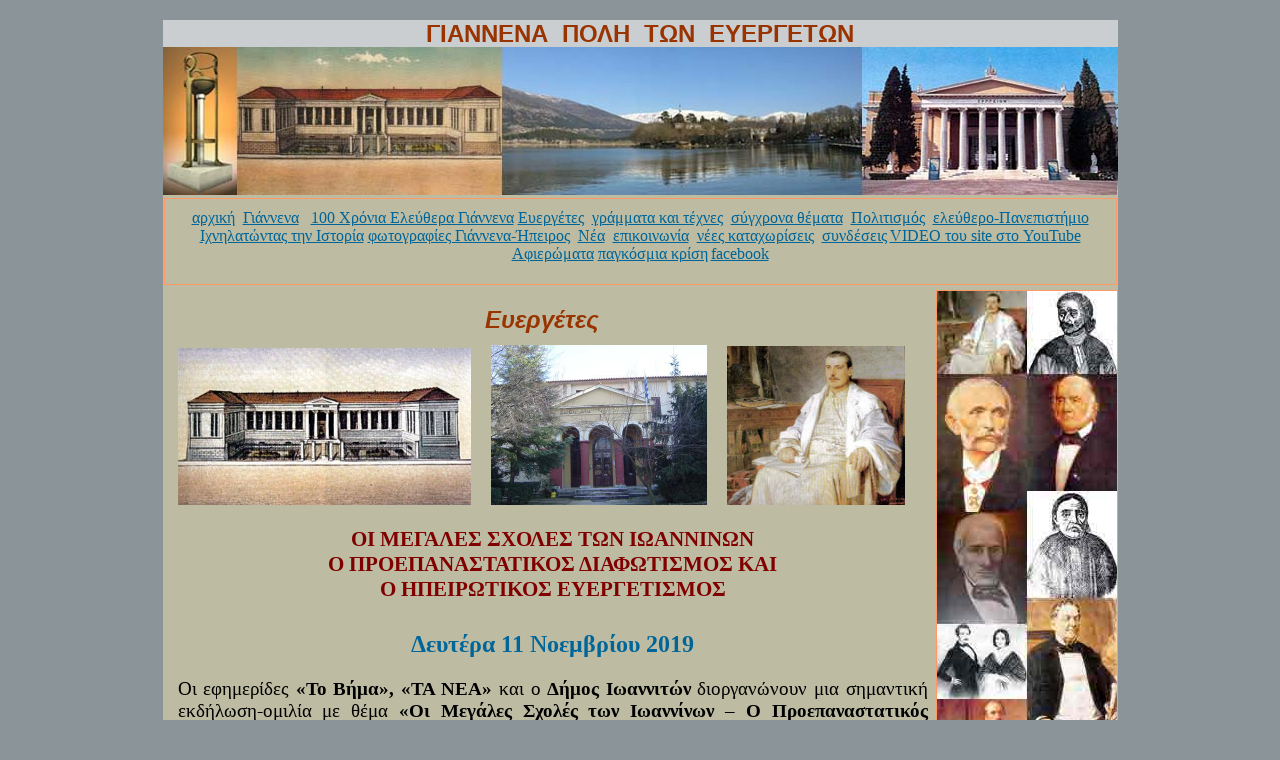

--- FILE ---
content_type: text/html; charset=utf-8
request_url: https://www.giannena-e.gr/Eyergetismos/Eyerg/7-Megales_Sxoles_Ioanninon_Hpeirotikos_Evergetismos_Dimos_Ioanniton_11-11-2019.aspx
body_size: 6437
content:
<!DOCTYPE html PUBLIC "-//W3C//DTD XHTML 1.0 Transitional//EN" "http://www.w3.org/TR/xhtml1/DTD/xhtml1-transitional.dtd">

<html dir="ltr" xmlns="http://www.w3.org/1999/xhtml">

<head><meta http-equiv="Content-Type" content="text/html; charset=utf-8" /><meta http-equiv="Content-Language" content="el" /><meta http-equiv="ΓΙΑΝΝΕΝΑ ΠΟΛΗ ΤΩΝ ΕΥΕΡΓΕΤΩΝ" content="www.giannena-e.gr" /><title>
	Οι Μεγάλες Σχολές των Ιωαννίνων–Ο Προεπαναστατικός Διαφωτισμός και ο Ηπειρώτικος Ευεργετισμός 11-11-2019
</title>
	<meta content="revealTrans(Duration=3.0,Transition=19)" http-equiv="Page-Enter" />
	<style type="text/css">
 p.MsoNormal
	{margin-bottom:.0001pt;
	font-size:12.0pt;
	font-family:"Times New Roman","serif";
		margin-left: 0cm;
		margin-right: 0cm;
		margin-top: 0cm;
	}
	.auto-style1 {
		color: #800000;
	}
	.auto-style2 {
		font-family: "Times New Roman", Times, serif;
		text-align: center;
		color: #006699;
	}
	.auto-style3 {
		list-style-image: url('../../φωτογραφίες/BULLETS%20ιστοσελίδας/2716.gif');
	}
	.auto-style4 {
		list-style-image: url('../../φωτογραφίες/BULLETS%20ιστοσελίδας/2717.gif');
	}
	.auto-style5 {
	border-width: 0px;
}
	</style>

<style type="text/css">
.style14 {
	font-size: small;
}
.auto-style1 {
	font-size: medium;
}
</style>
<meta name="description" content="ΓΙΑΝΝΕΝΑ ΠΟΛΗ ΤΩΝ ΕΥΕΡΓΕΤΩΝ" /><link rel="stylesheet" type="text/css" href="../../CSS/main_eyerg.css" />

<script type="text/javascript">
<!--
function FP_swapImg() {//v1.0
 var doc=document,args=arguments,elm,n; doc.$imgSwaps=new Array(); for(n=2; n<args.length;
 n+=2) { elm=FP_getObjectByID(args[n]); if(elm) { doc.$imgSwaps[doc.$imgSwaps.length]=elm;
 elm.$src=elm.src; elm.src=args[n+1]; } }
}

function FP_preloadImgs() {//v1.0
 var d=document,a=arguments; if(!d.FP_imgs) d.FP_imgs=new Array();
 for(var i=0; i<a.length; i++) { d.FP_imgs[i]=new Image; d.FP_imgs[i].src=a[i]; }
}

function FP_getObjectByID(id,o) {//v1.0
 var c,el,els,f,m,n; if(!o)o=document; if(o.getElementById) el=o.getElementById(id);
 else if(o.layers) c=o.layers; else if(o.all) el=o.all[id]; if(el) return el;
 if(o.id==id || o.name==id) return o; if(o.childNodes) c=o.childNodes; if(c)
 for(n=0; n<c.length; n++) { el=FP_getObjectByID(id,c[n]); if(el) return el; }
 f=o.forms; if(f) for(n=0; n<f.length; n++) { els=f[n].elements;
 for(m=0; m<els.length; m++){ el=FP_getObjectByID(id,els[n]); if(el) return el; } }
 return null;
}
// -->
</script>

</head>

<body style="margin: 0px; background-color: #8A9499;" onload="FP_preloadImgs(/*url*/'../../LinkButton/button5.jpg',/*url*/'../../LinkButton/button10.jpg',/*url*/'../../LinkButton/button14.jpg',/*url*/'../../LinkButton/button15.jpg',/*url*/'../../LinkButton/button1A.jpg',/*url*/'../../LinkButton/button1E.jpg',/*url*/'../../LinkButton/button31.jpg',/*url*/'../../LinkButton/button32.jpg',/*url*/'../../LinkButton/button34.jpg',/*url*/'../../LinkButton/button35.jpg',/*url*/'../../LinkButton/button3A.jpg',/*url*/'../../LinkButton/button3B.jpg',/*url*/'../../LinkButton/button3D.jpg',/*url*/'../../LinkButton/button3E.jpg',/*url*/'../../LinkButton/button4A.jpg',/*url*/'../../LinkButton/button4B.jpg',/*url*/'../../LinkButton/buttonB1.jpg',/*url*/'../../LinkButton/buttonC.jpg',/*url*/'../../LinkButton/button96.jpg',/*url*/'../../LinkButton/button97.jpg',/*url*/'../../LinkButton/button3E1.jpg',/*url*/'../../LinkButton/button3F.jpg',/*url*/'../../LinkButton/button51.jpg',/*url*/'../../LinkButton/button52.jpg',/*url*/'../../LinkButton/button54.jpg',/*url*/'../../LinkButton/button55.jpg',/*url*/'../../LinkButton/buttonAC.jpg',/*url*/'../../LinkButton/buttonAD.jpg',/*url*/'../../LinkButton/button11.jpg',/*url*/'../../LinkButton/buttonD.jpg')">

<form method="post" action="./7-Megales_Sxoles_Ioanninon_Hpeirotikos_Evergetismos_Dimos_Ioanniton_11-11-2019.aspx" id="form1">
<div class="aspNetHidden">
<input type="hidden" name="__VIEWSTATE" id="__VIEWSTATE" value="/wEPDwUKMTY1NDU2MTA1MmRkyUziwykn2NFiQ/CXB44nku0ab2HnQe4yd0jQVRpzeNg=" />
</div>

<div class="aspNetHidden">

	<input type="hidden" name="__VIEWSTATEGENERATOR" id="__VIEWSTATEGENERATOR" value="A1C4160C" />
</div>

<div id="container">
<div id="top">
<div id="divG-P-E">
		<h2 style="text-align: center; color: #993300; margin-bottom: -1px; background-color: #CACED0">
		ΓΙΑΝΝΕΝΑ&nbsp; ΠΟΛΗ&nbsp; ΤΩΝ&nbsp; ΕΥΕΡΓΕΤΩΝ</h2>
	</div>

	<a href="../../default.aspx">
	<img src="../../φωτογραφίες/eyerg/panoramiki-eyerg.jpg" width="955" height="148" style="border-width: 0px" /></a></div>
	<div id="main">
	<div id="navbox">
	
	<a href="../../default.aspx"><font size="3">αρχική</font></a><font size="3"></span> <span class="style13">
	&nbsp;<a href="../../Γιάννενα.aspx">Γιάννενα</a></span> <span class="style13">&nbsp;
		<a href="../../Giannena_100_Years_Elefthera/1_Giannena_ekato_Chronia_Katalogos.aspx">100 Χρόνια Ελεύθερα Γιάννενα</a> 
	<a href="ekdiloseis_eyergetismou.aspx">Ευεργέτες</a></span>
	<span class="style13">&nbsp;<a href="../../γράμματα%20και%20τέχνες.aspx">γράμματα και τέχνες</a></span>
	<span class="style13">
	&nbsp;<a href="../../sygxrona_themata/sygxrona_themata.aspx">σύγχρονα θέματα</a></span>
	<span class="style13">&nbsp;<a href="../../Πολιτισμός/Πολιτισμός.aspx">Πολιτισμός</a></span>
	<span class="style13">&nbsp;<a href="../../Ελεύθερο%20Πανεπιστήμιο.aspx">ελεύθερο-Πανεπιστήμιο</a></span><br />
	<span class="style13">
		<a href="../../Ihnilatontas%20tin%20Istoria/1_Ihnilatontas%20tin%20Istoria_katalogos.aspx">Ιχνηλατώντας την Ιστορία</a> 
	<a href="../../PHOTO%20ALBUM%20main/Photo_Album_Katalogos.aspx">φωτογραφίες Γιάννενα-Ήπειρος</a>&nbsp; 
	<a href="../../news/news.aspx">Νέα</a></span> <span class="style13">
	&nbsp;<a href="../../form_epikoinonia/form_epikoinonia_Katalogos.aspx">επικοινωνία</a></span>
		</font>
	<span class="style13">
		<font size="3">&nbsp;</font><font size="3"><a href="../../nees%20kataxorisis/Nees_Katachoriseis_01.aspx">νέες καταχωρίσεις</a></font></span><font size="3">
		</font>
	<span class="style13"><font size="3">&nbsp;</font><a href="../../syndeseis/χρήσιμες%20συνδέσεις.aspx"><font size="3">συνδέσεις</font></a></span>
	<a href="http://www.youtube.com/user/rontonapoleon" target="_blank">
		<font size="3">VIDEO του site στο YouTube</font></a><font size="3"><br />
		<a href="../../Afieromata.aspx">Αφιερώματα</a>
		</font>
		<a href="../../pagkosmia_krisi/1_Katalogos_Pagkosmia_krisi.aspx">
		<font size="3">παγκόσμια κρίση</font></a>
	<a href="https://www.facebook.com/profile.php?id=61558330962786" target="_blank"><font size="3">facebook</font></a>	
	

	</div>
	<div id="epikefalida">
	<h1 style="font-size: x-large; text-align: center; font-style: italic; color: #993300; width: 758px; height: 40px;">
	Ευεργέτες</h1>
	</div>
	<div id="kthr_eyerg">
		<img src="../../φωτογραφίες/eyerg/εικόνα-ευεργετών%20site.jpg" width="180" height="745" /></div>
	
		<div id="content">
<div>
	<a href="ADELFOI%20ZOSIMADES/Erga%20Zosimadon.aspx">
	<img height="157" src="ADELFOI%20ZOSIMADES/PHOTO_ALBUM_Ergo_Adelfon_Zosimadon/1-Photo_Album-Eyergetimata_Adelfoi_Zosimades/source/image/4zbd58~1.jpg" width="293" class="auto-style5" /></a>&nbsp;&nbsp;&nbsp;&nbsp;
	<a href="ADELFOI%20ZOSIMADES/Erga%20Zosimadon.aspx">
	<img height="160" src="ADELFOI%20ZOSIMADES/PHOTO_ALBUM_Ergo_Adelfon_Zosimadon/1-Photo_Album-Eyergetimata_Adelfoi_Zosimades/source/image/9d1af~1.jpg" width="216" class="auto-style5" /></a>&nbsp;&nbsp;&nbsp;&nbsp;
	<a href="ADELFOI%20ZOSIMADES/Erga%20Zosimadon.aspx">
	<img height="159" src="ADELFOI%20ZOSIMADES/PHOTO_ALBUM_Ergo_Adelfon_Zosimadon/1-Photo_Album-Eyergetimata_Adelfoi_Zosimades/source/image/1(1758~1.jpg" width="178" class="auto-style5" /></a><br />
&nbsp; </div>
			<p align="center" class="MsoNormal" style="text-align:center">
			<b style="mso-bidi-font-weight:
normal"><span class="auto-style1" style="font-size: 16.0pt;">ΟΙ ΜΕΓΑΛΕΣ ΣΧΟΛΕΣ 
			ΤΩΝ ΙΩΑΝΝΙΝΩΝ<o:p></o:p></span></b></p>
			<p align="center" class="MsoNormal" style="text-align:center">
			<b style="mso-bidi-font-weight:
normal"><span class="auto-style1" style="font-size: 16.0pt;">Ο ΠΡΟΕΠΑΝΑΣΤΑΤΙΚΟΣ 
			ΔΙΑΦΩΤΙΣΜΟΣ ΚΑΙ </span></b></p>
			<p align="center" class="MsoNormal" style="text-align:center">
			<b style="mso-bidi-font-weight:
normal"><span class="auto-style1" style="font-size: 16.0pt;">Ο ΗΠΕΙΡΩΤΙΚΟΣ 
			ΕΥΕΡΓΕΤΙΣΜΟΣ<o:p></o:p></span></b></p>
			<p class="MsoNormal" style="height: 9px"><span style="font-size:16.0pt"><o:p>&nbsp;&nbsp; </o:p></span></p>
			<h2 class="auto-style2">
			Δευτέρα 11 Νοεμβρίου 2019 </h2>
			<p class="MsoNormal" style="text-align:justify">
			<span style="font-size:14.0pt">Οι εφημερίδες
			<b style="mso-bidi-font-weight:normal">«Το Βήμα», «ΤΑ ΝΕΑ»</b> και ο
			<b style="mso-bidi-font-weight:normal">Δήμος Ιωαννιτών</b> 
			διοργανώνουν μια σημαντική εκδήλωση-ομιλία με θέμα
			<b style="mso-bidi-font-weight:normal">«Οι Μεγάλες Σχολές των 
			Ιωαννίνων – Ο Προεπαναστατικός Διαφωτισμός και ο Ηπειρώτικος 
			Ευεργετισμός»,</b> η οποία θα πραγματοποιηθεί τη
			<b style="mso-bidi-font-weight:
normal">Δευτέρα 11 Νοεμβρίου 2019</b> στις
			<b style="mso-bidi-font-weight:normal">19.30 </b>στο <b style="mso-bidi-font-weight:normal">Πνευματικό 
			Κέντρο Ιωαννίνων</b> (Αγίας Μαρίνας 55). <o:p></o:p></span></p>
			<p class="MsoNormal"><span style="font-size:14.0pt"><o:p>&nbsp;</o:p></span></p>
			<p class="MsoNormal" style="text-align:justify">
			<span style="font-size:14.0pt">Με στόχο την ανάδειξη της ηπειρώτικης 
			ευποιίας, <b style="mso-bidi-font-weight:
normal">«Το Βήμα»</b> και τα <b style="mso-bidi-font-weight:normal">«ΤΑ ΝΕΑ»</b> 
			ανατυπώνουν την ιστορική έκδοση του 1930
			<b style="mso-bidi-font-weight:normal">«Τα Γιάννενα κι’ η 
			Νεοελληνική Αναγέννηση (1648-1820)»</b>, η οποία θα κυκλοφορήσει την
			<b style="mso-bidi-font-weight:normal">Κυριακή 17 Νοεμβρίου2019</b> 
			με την εφημερίδα «Το Βήμα της Κυριακής». <o:p></o:p></span></p>
			<p class="MsoNormal"><b style="mso-bidi-font-weight:normal">
			<span style="font-size:14.0pt"><o:p>&nbsp;</o:p></span></b></p>
			<ul class="auto-style3">
				<li>
				<p class="MsoNormal" style="text-align:justify">
				<span style="font-size:14.0pt">Την εκδήλωση θα χαιρετίσει ο Πρόεδρος 
			της Βουλής, κ. <b style="mso-bidi-font-weight:
normal">Κωνσταντίνος Τασούλας</b>. </span></p>
				</li>
				<li>
				<p class="MsoNormal" style="text-align:justify">
				<span style="font-size:14.0pt">Θα ακολουθήσει ομιλία του δημάρχου Ιωαννίνων, 
			κ. <b style="mso-bidi-font-weight:normal">Μωυσή Ελισάφ</b>. 
				<o:p></o:p>
				</span></p>
				</li>
			</ul>
			<p class="MsoNormal"><span style="font-size:14.0pt"><o:p>&nbsp;&nbsp;&nbsp;&nbsp; </o:p></span></p>
			<p class="MsoNormal"><span class="style5">Για τις </span>
			<b style="mso-bidi-font-weight:normal"><span class="style5">«Μεγάλες 
			Σχολές των Ιωαννίνων» και τον «Προεπαναστατικό Διαφωτισμό και τον 
			Ηπειρώτικο Ευεργετισμό»</span></b>
			<o:p></o:p>
			</p>
			<h2 class="auto-style1" style="font-size: large">θα μιλήσουν:</h2>
			<ul class="auto-style4">
				<li>
				<p class="MsoNormal" style="font-size: large">ο πρώην υπουργός 
				κ. <b style="mso-bidi-font-weight:normal">Αλέκος Παπαδόπουλος,
				<o:p></o:p>
				</b></p>
				</li>
				<li>
				<p class="MsoNormal"><span class="style5">ο καθηγητής και πρώην 
				πρύτανης του Πανεπιστημίου Ιωαννίνων κ. </span>
				<b style="mso-bidi-font-weight:normal"><span class="style5">
				Γεώργιος Δ. Καψάλης</span></b>
				<o:p></o:p>
				</p>
				</li>
				<li>
				<p class="MsoNormal" style="font-size: large">και η προϊσταμένη 
				Διεύθυνσης της Ζωσιμαίας Δημόσιας Κεντρικής Ιστορικής 
				Βιβλιοθήκης Ιωαννίνων κυρία
				<b style="mso-bidi-font-weight:
normal">Βάγια Οικονομίδη</b>.
				<o:p></o:p>
				</p>
				</li>
				<li>
				<p class="MsoNormal"><span class="style5">Την ομιλία θα 
				προλογίσει και θα συντονίσει ο διευθυντής της εφημερίδας «Το 
				Βήμα», κ. </span><b style="mso-bidi-font-weight:normal">
				<span class="style5">Αντώνης Καρακούσης</span></b>.<o:p></o:p></p>
				</li>
			</ul>
			<span style="font-size:14.0pt;font-family:&quot;Times New Roman&quot;,&quot;serif&quot;;mso-fareast-font-family:
&quot;Times New Roman&quot;;mso-ansi-language:EL;mso-fareast-language:EL;mso-bidi-language:
AR-SA">&nbsp;
<p><a href="HPEIROTES%20EYERGETES.aspx">Ηπειρώτες Ευεργέτες</a></p>
<div>
				<img height="495" src="Photo/Dimos_Ioanniton_11-11-2019/Megales_Sxoles_Ioanninon_01.jpg" width="700" /><br />
&nbsp;&nbsp; <br />
				<img height="495" src="Photo/Dimos_Ioanniton_11-11-2019/Megales_Sxoles_Ioanninon_02.jpg" width="700" /><br />
&nbsp; </div>
			<p>&nbsp;&nbsp; &nbsp;</p>
			</span></div>
	
	
		<div id="content2" class="clear" style="height: 61px">
			<div style="width: 47px; height: 60px; float: left;">
				&nbsp;<a HREF="javascript:history.go(-1)"><img src="../../φωτογραφίες/Βέλος/Βέλος.jpg" width="31" height="30" /></a></div>
			<div style="width: 243px; height: 37px;">
				&nbsp;<strong><span class="auto-style1"> αριθμός επισκεπτών</span><span class="style14"><br />&nbsp;&nbsp;
<script type="text/javascript" src="//counter.websiteout.net/js/7/10/1220000/0"></script>
				</span></strong><br />&nbsp;&nbsp;&nbsp;</div>
		</div>
	
	</div>
</div>

</form>

</body>

</html>


--- FILE ---
content_type: text/css
request_url: https://www.giannena-e.gr/CSS/main_eyerg.css
body_size: -140
content:
@import url('format_eyerg.css');
@import url('layout_eyerg.css');


--- FILE ---
content_type: text/css
request_url: https://www.giannena-e.gr/CSS/format_eyerg.css
body_size: 302
content:
.style13 {
	font-weight: normal;
}
.image-left {
	float: left;
	margin-top: 10px;
	margin-right: 10px;
	margin-bottom: 10px;
}
.image-center {
	float: center;
}
.style4 {
}
.style5 {
	font-size: large;
}
.style6 {
	margin-top: -2px;
}
.style7 {
	font-size: large;
}
.style8 {
	font-size: larger;
	color: #993300;
}
.style9 {
	color: #993300;
}
.style10 {
	font-size: large;
	color: #FFCC66;
}
.style11 {
	color: #FFCC66;
}
.ekdiloseis {
	font-family: Garamond, "Times New Roman", "Comic Sans MS";
	font-size: large;
}
.style1 {
	color: #FFFF00;
	font-weight: bold;
	text-align: center;
}
h3.style2 {
	text-align: center;
	color: #FFFF00;
	font-weight: bold;
}
body {
	font-family: Arial, Helvetica, sans-serif;
	background-color: #8A9499;
}
.clear {
	clear: both;
}
a {
	color: #006699;
}
a:visited {
	color: #FFFF00;
}
a:hover {
	color: #CC3300;
}
a:active {
	color: #CC3300;
}
.image-right {
	float: right;
	margin-bottom: 15px;
	margin-left: 15px;
	margin-top: 15px;
	text-align: center;
}


--- FILE ---
content_type: text/css
request_url: https://www.giannena-e.gr/CSS/layout_eyerg.css
body_size: 394
content:
#layer1 {
	float: left;
}
#divG-P-E  {
	background-color: #CACED0;
	margin-right: auto;
	margin-left: auto;
}
#navboxul {
	text-align: center;
	display: inline;
	float: left;
	margin-right: auto;
	margin-left: auto;
	padding-bottom: 10px;
	width: 910px;
	height: 120px;
}
#epikefalida {
	width: 758px;
	height: 40px;
	margin-top: 5px;
	float: left;
}
#kthr_eyerg {
	width: 180px;
	float: right;
	border: thin solid #FF9966;
	height: 745px;
	margin-top: 5px;
	position: relative;
	top: 0px;
	left: 0px;
}
#container {
	width: 955px;
	margin-right: auto;
	margin-left: auto;
	background-color: #BDBCA3;
}
#top {
	width: 955px;
	height: 178px;
}
#main {
}
#navbox {
	padding: 10px 10px 5px 10px;
	background-color: #BDBCA3;
	border: thin solid #FF9966;
	margin-right: auto;
	margin-left: auto;
	width: 931px;
	height: 70px;
	font-size: 12px;
	font-family: "Times New Roman", Times, serif;
	text-align: center;
}
#content {
	width: 750px;
	margin-top: 10px;
	margin-right: auto;
	margin-left: auto;
	padding: 5px 5px 5px 15px;
	float: left;
	background-color: #BDBCA3;
}
#content2 {
	padding: 10px;
	width: 934px;
}
#back {
	font-family: Arial, Helvetica, sans-serif;
	float: left;
	width: 200px;
	height: 40px;
	padding: 10px 10px 10px 20px;
}
